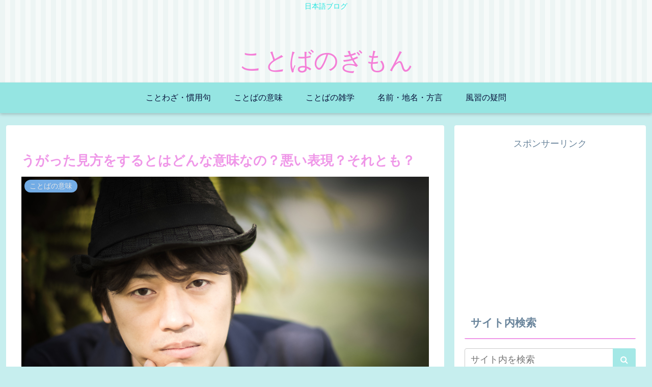

--- FILE ---
content_type: text/html; charset=utf-8
request_url: https://www.google.com/recaptcha/api2/aframe
body_size: 267
content:
<!DOCTYPE HTML><html><head><meta http-equiv="content-type" content="text/html; charset=UTF-8"></head><body><script nonce="LWODu_rLbmiSIuZax7MlDA">/** Anti-fraud and anti-abuse applications only. See google.com/recaptcha */ try{var clients={'sodar':'https://pagead2.googlesyndication.com/pagead/sodar?'};window.addEventListener("message",function(a){try{if(a.source===window.parent){var b=JSON.parse(a.data);var c=clients[b['id']];if(c){var d=document.createElement('img');d.src=c+b['params']+'&rc='+(localStorage.getItem("rc::a")?sessionStorage.getItem("rc::b"):"");window.document.body.appendChild(d);sessionStorage.setItem("rc::e",parseInt(sessionStorage.getItem("rc::e")||0)+1);localStorage.setItem("rc::h",'1769910531283');}}}catch(b){}});window.parent.postMessage("_grecaptcha_ready", "*");}catch(b){}</script></body></html>

--- FILE ---
content_type: application/javascript; charset=utf-8
request_url: https://fundingchoicesmessages.google.com/f/AGSKWxX7bHSqK4goo8ZZF0xvkidBuMQ8LxEjNAsm9ZmhDDy8qIOR6qm8FUJ3FteT_h2FQZ6czJ8B1mCLcc5MXMa-P6Y9BIGTd45xxhs8HeSc1v8TRyAq296Rrotx5ex8SfapoRiIyB8sqrWjdvQ63I_IOHJXbCw3f0bAZzdY-NN3NVbRqbMWbqgSXqy-sN9V/_/layad./smartads.-Box-Ad.-online-advert./adrendererfactory.
body_size: -1286
content:
window['117525ab-fe0a-436b-a073-11f2e2377622'] = true;